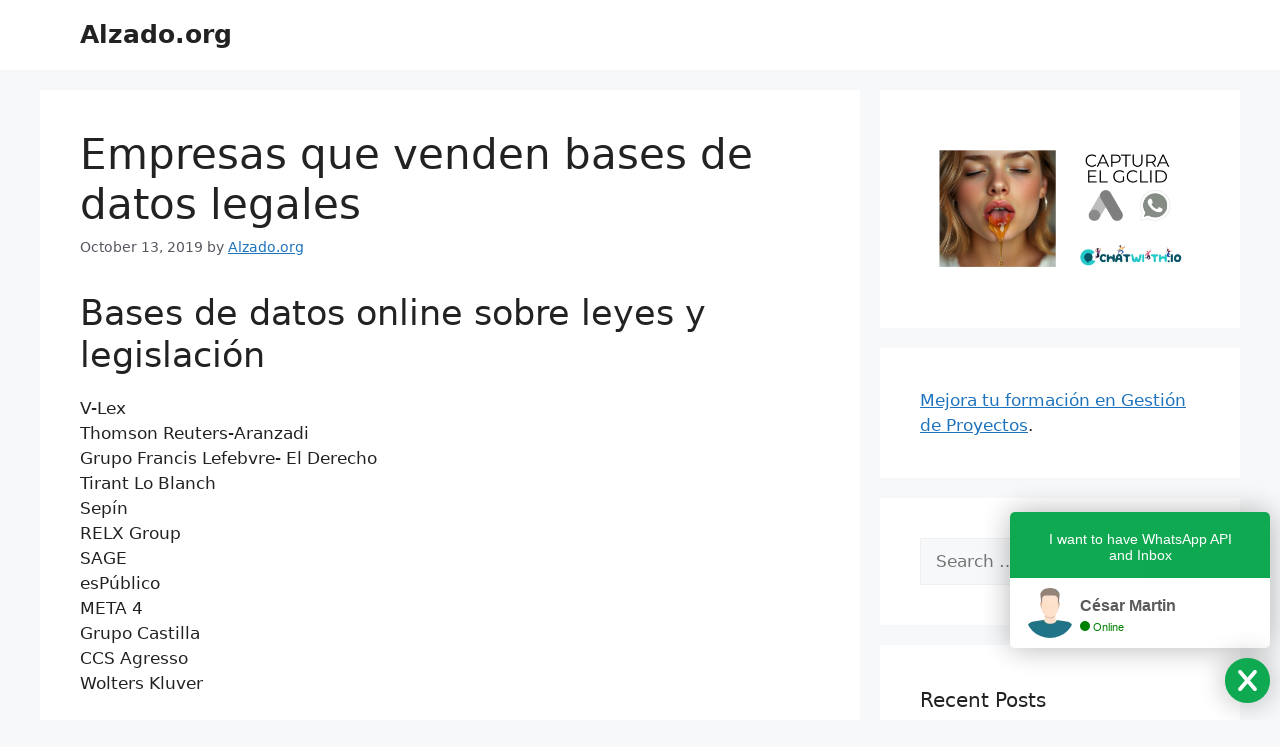

--- FILE ---
content_type: text/html; charset=utf-8
request_url: https://www.google.com/recaptcha/api2/aframe
body_size: 268
content:
<!DOCTYPE HTML><html><head><meta http-equiv="content-type" content="text/html; charset=UTF-8"></head><body><script nonce="MKnCopYLvGeh-DpCdkuWOw">/** Anti-fraud and anti-abuse applications only. See google.com/recaptcha */ try{var clients={'sodar':'https://pagead2.googlesyndication.com/pagead/sodar?'};window.addEventListener("message",function(a){try{if(a.source===window.parent){var b=JSON.parse(a.data);var c=clients[b['id']];if(c){var d=document.createElement('img');d.src=c+b['params']+'&rc='+(localStorage.getItem("rc::a")?sessionStorage.getItem("rc::b"):"");window.document.body.appendChild(d);sessionStorage.setItem("rc::e",parseInt(sessionStorage.getItem("rc::e")||0)+1);localStorage.setItem("rc::h",'1762663675105');}}}catch(b){}});window.parent.postMessage("_grecaptcha_ready", "*");}catch(b){}</script></body></html>